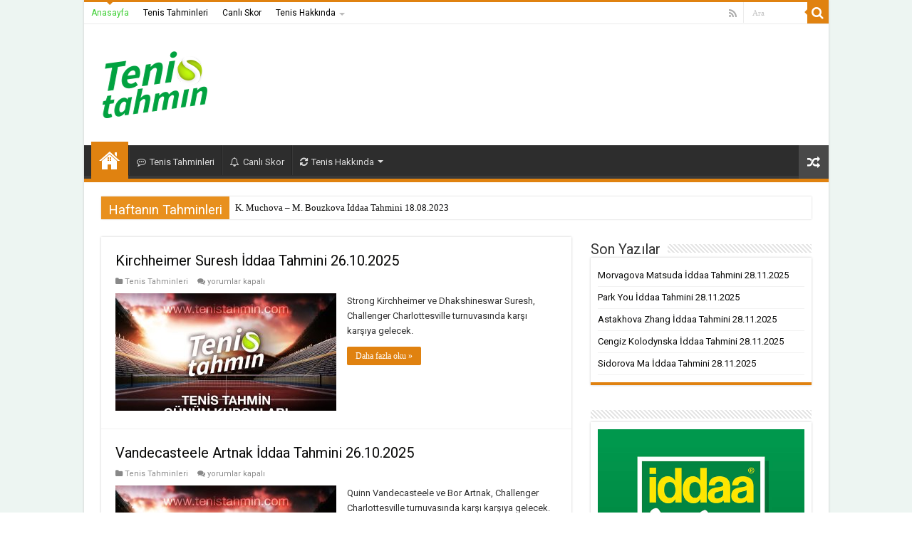

--- FILE ---
content_type: text/html; charset=UTF-8
request_url: https://www.tenistahmin.com/page/237/
body_size: 59503
content:
<!DOCTYPE html>
<html lang="tr" prefix="og: http://ogp.me/ns#">
<head>
<meta charset="UTF-8" />
<link rel="profile" href="http://gmpg.org/xfn/11" />
<link rel="pingback" href="https://www.tenistahmin.com/xmlrpc.php" />
<title>Tenis Tahmin &#8211; Sayfa 237 &#8211; Tenis maçlarına iddaa oynamadan önce tahminlerinizi Tenis Tahmin sitesinden alın</title>
<meta name='robots' content='max-image-preview:large' />
<link rel='dns-prefetch' href='//fonts.googleapis.com' />
<link rel="alternate" type="application/rss+xml" title="Tenis Tahmin &raquo; akışı" href="https://www.tenistahmin.com/feed/" />
<style id='wp-img-auto-sizes-contain-inline-css' type='text/css'>
img:is([sizes=auto i],[sizes^="auto," i]){contain-intrinsic-size:3000px 1500px}
/*# sourceURL=wp-img-auto-sizes-contain-inline-css */
</style>
<style id='wp-emoji-styles-inline-css' type='text/css'>

	img.wp-smiley, img.emoji {
		display: inline !important;
		border: none !important;
		box-shadow: none !important;
		height: 1em !important;
		width: 1em !important;
		margin: 0 0.07em !important;
		vertical-align: -0.1em !important;
		background: none !important;
		padding: 0 !important;
	}
/*# sourceURL=wp-emoji-styles-inline-css */
</style>
<style id='wp-block-library-inline-css' type='text/css'>
:root{--wp-block-synced-color:#7a00df;--wp-block-synced-color--rgb:122,0,223;--wp-bound-block-color:var(--wp-block-synced-color);--wp-editor-canvas-background:#ddd;--wp-admin-theme-color:#007cba;--wp-admin-theme-color--rgb:0,124,186;--wp-admin-theme-color-darker-10:#006ba1;--wp-admin-theme-color-darker-10--rgb:0,107,160.5;--wp-admin-theme-color-darker-20:#005a87;--wp-admin-theme-color-darker-20--rgb:0,90,135;--wp-admin-border-width-focus:2px}@media (min-resolution:192dpi){:root{--wp-admin-border-width-focus:1.5px}}.wp-element-button{cursor:pointer}:root .has-very-light-gray-background-color{background-color:#eee}:root .has-very-dark-gray-background-color{background-color:#313131}:root .has-very-light-gray-color{color:#eee}:root .has-very-dark-gray-color{color:#313131}:root .has-vivid-green-cyan-to-vivid-cyan-blue-gradient-background{background:linear-gradient(135deg,#00d084,#0693e3)}:root .has-purple-crush-gradient-background{background:linear-gradient(135deg,#34e2e4,#4721fb 50%,#ab1dfe)}:root .has-hazy-dawn-gradient-background{background:linear-gradient(135deg,#faaca8,#dad0ec)}:root .has-subdued-olive-gradient-background{background:linear-gradient(135deg,#fafae1,#67a671)}:root .has-atomic-cream-gradient-background{background:linear-gradient(135deg,#fdd79a,#004a59)}:root .has-nightshade-gradient-background{background:linear-gradient(135deg,#330968,#31cdcf)}:root .has-midnight-gradient-background{background:linear-gradient(135deg,#020381,#2874fc)}:root{--wp--preset--font-size--normal:16px;--wp--preset--font-size--huge:42px}.has-regular-font-size{font-size:1em}.has-larger-font-size{font-size:2.625em}.has-normal-font-size{font-size:var(--wp--preset--font-size--normal)}.has-huge-font-size{font-size:var(--wp--preset--font-size--huge)}.has-text-align-center{text-align:center}.has-text-align-left{text-align:left}.has-text-align-right{text-align:right}.has-fit-text{white-space:nowrap!important}#end-resizable-editor-section{display:none}.aligncenter{clear:both}.items-justified-left{justify-content:flex-start}.items-justified-center{justify-content:center}.items-justified-right{justify-content:flex-end}.items-justified-space-between{justify-content:space-between}.screen-reader-text{border:0;clip-path:inset(50%);height:1px;margin:-1px;overflow:hidden;padding:0;position:absolute;width:1px;word-wrap:normal!important}.screen-reader-text:focus{background-color:#ddd;clip-path:none;color:#444;display:block;font-size:1em;height:auto;left:5px;line-height:normal;padding:15px 23px 14px;text-decoration:none;top:5px;width:auto;z-index:100000}html :where(.has-border-color){border-style:solid}html :where([style*=border-top-color]){border-top-style:solid}html :where([style*=border-right-color]){border-right-style:solid}html :where([style*=border-bottom-color]){border-bottom-style:solid}html :where([style*=border-left-color]){border-left-style:solid}html :where([style*=border-width]){border-style:solid}html :where([style*=border-top-width]){border-top-style:solid}html :where([style*=border-right-width]){border-right-style:solid}html :where([style*=border-bottom-width]){border-bottom-style:solid}html :where([style*=border-left-width]){border-left-style:solid}html :where(img[class*=wp-image-]){height:auto;max-width:100%}:where(figure){margin:0 0 1em}html :where(.is-position-sticky){--wp-admin--admin-bar--position-offset:var(--wp-admin--admin-bar--height,0px)}@media screen and (max-width:600px){html :where(.is-position-sticky){--wp-admin--admin-bar--position-offset:0px}}

/*# sourceURL=wp-block-library-inline-css */
</style><style id='global-styles-inline-css' type='text/css'>
:root{--wp--preset--aspect-ratio--square: 1;--wp--preset--aspect-ratio--4-3: 4/3;--wp--preset--aspect-ratio--3-4: 3/4;--wp--preset--aspect-ratio--3-2: 3/2;--wp--preset--aspect-ratio--2-3: 2/3;--wp--preset--aspect-ratio--16-9: 16/9;--wp--preset--aspect-ratio--9-16: 9/16;--wp--preset--color--black: #000000;--wp--preset--color--cyan-bluish-gray: #abb8c3;--wp--preset--color--white: #ffffff;--wp--preset--color--pale-pink: #f78da7;--wp--preset--color--vivid-red: #cf2e2e;--wp--preset--color--luminous-vivid-orange: #ff6900;--wp--preset--color--luminous-vivid-amber: #fcb900;--wp--preset--color--light-green-cyan: #7bdcb5;--wp--preset--color--vivid-green-cyan: #00d084;--wp--preset--color--pale-cyan-blue: #8ed1fc;--wp--preset--color--vivid-cyan-blue: #0693e3;--wp--preset--color--vivid-purple: #9b51e0;--wp--preset--gradient--vivid-cyan-blue-to-vivid-purple: linear-gradient(135deg,rgb(6,147,227) 0%,rgb(155,81,224) 100%);--wp--preset--gradient--light-green-cyan-to-vivid-green-cyan: linear-gradient(135deg,rgb(122,220,180) 0%,rgb(0,208,130) 100%);--wp--preset--gradient--luminous-vivid-amber-to-luminous-vivid-orange: linear-gradient(135deg,rgb(252,185,0) 0%,rgb(255,105,0) 100%);--wp--preset--gradient--luminous-vivid-orange-to-vivid-red: linear-gradient(135deg,rgb(255,105,0) 0%,rgb(207,46,46) 100%);--wp--preset--gradient--very-light-gray-to-cyan-bluish-gray: linear-gradient(135deg,rgb(238,238,238) 0%,rgb(169,184,195) 100%);--wp--preset--gradient--cool-to-warm-spectrum: linear-gradient(135deg,rgb(74,234,220) 0%,rgb(151,120,209) 20%,rgb(207,42,186) 40%,rgb(238,44,130) 60%,rgb(251,105,98) 80%,rgb(254,248,76) 100%);--wp--preset--gradient--blush-light-purple: linear-gradient(135deg,rgb(255,206,236) 0%,rgb(152,150,240) 100%);--wp--preset--gradient--blush-bordeaux: linear-gradient(135deg,rgb(254,205,165) 0%,rgb(254,45,45) 50%,rgb(107,0,62) 100%);--wp--preset--gradient--luminous-dusk: linear-gradient(135deg,rgb(255,203,112) 0%,rgb(199,81,192) 50%,rgb(65,88,208) 100%);--wp--preset--gradient--pale-ocean: linear-gradient(135deg,rgb(255,245,203) 0%,rgb(182,227,212) 50%,rgb(51,167,181) 100%);--wp--preset--gradient--electric-grass: linear-gradient(135deg,rgb(202,248,128) 0%,rgb(113,206,126) 100%);--wp--preset--gradient--midnight: linear-gradient(135deg,rgb(2,3,129) 0%,rgb(40,116,252) 100%);--wp--preset--font-size--small: 13px;--wp--preset--font-size--medium: 20px;--wp--preset--font-size--large: 36px;--wp--preset--font-size--x-large: 42px;--wp--preset--spacing--20: 0.44rem;--wp--preset--spacing--30: 0.67rem;--wp--preset--spacing--40: 1rem;--wp--preset--spacing--50: 1.5rem;--wp--preset--spacing--60: 2.25rem;--wp--preset--spacing--70: 3.38rem;--wp--preset--spacing--80: 5.06rem;--wp--preset--shadow--natural: 6px 6px 9px rgba(0, 0, 0, 0.2);--wp--preset--shadow--deep: 12px 12px 50px rgba(0, 0, 0, 0.4);--wp--preset--shadow--sharp: 6px 6px 0px rgba(0, 0, 0, 0.2);--wp--preset--shadow--outlined: 6px 6px 0px -3px rgb(255, 255, 255), 6px 6px rgb(0, 0, 0);--wp--preset--shadow--crisp: 6px 6px 0px rgb(0, 0, 0);}:where(.is-layout-flex){gap: 0.5em;}:where(.is-layout-grid){gap: 0.5em;}body .is-layout-flex{display: flex;}.is-layout-flex{flex-wrap: wrap;align-items: center;}.is-layout-flex > :is(*, div){margin: 0;}body .is-layout-grid{display: grid;}.is-layout-grid > :is(*, div){margin: 0;}:where(.wp-block-columns.is-layout-flex){gap: 2em;}:where(.wp-block-columns.is-layout-grid){gap: 2em;}:where(.wp-block-post-template.is-layout-flex){gap: 1.25em;}:where(.wp-block-post-template.is-layout-grid){gap: 1.25em;}.has-black-color{color: var(--wp--preset--color--black) !important;}.has-cyan-bluish-gray-color{color: var(--wp--preset--color--cyan-bluish-gray) !important;}.has-white-color{color: var(--wp--preset--color--white) !important;}.has-pale-pink-color{color: var(--wp--preset--color--pale-pink) !important;}.has-vivid-red-color{color: var(--wp--preset--color--vivid-red) !important;}.has-luminous-vivid-orange-color{color: var(--wp--preset--color--luminous-vivid-orange) !important;}.has-luminous-vivid-amber-color{color: var(--wp--preset--color--luminous-vivid-amber) !important;}.has-light-green-cyan-color{color: var(--wp--preset--color--light-green-cyan) !important;}.has-vivid-green-cyan-color{color: var(--wp--preset--color--vivid-green-cyan) !important;}.has-pale-cyan-blue-color{color: var(--wp--preset--color--pale-cyan-blue) !important;}.has-vivid-cyan-blue-color{color: var(--wp--preset--color--vivid-cyan-blue) !important;}.has-vivid-purple-color{color: var(--wp--preset--color--vivid-purple) !important;}.has-black-background-color{background-color: var(--wp--preset--color--black) !important;}.has-cyan-bluish-gray-background-color{background-color: var(--wp--preset--color--cyan-bluish-gray) !important;}.has-white-background-color{background-color: var(--wp--preset--color--white) !important;}.has-pale-pink-background-color{background-color: var(--wp--preset--color--pale-pink) !important;}.has-vivid-red-background-color{background-color: var(--wp--preset--color--vivid-red) !important;}.has-luminous-vivid-orange-background-color{background-color: var(--wp--preset--color--luminous-vivid-orange) !important;}.has-luminous-vivid-amber-background-color{background-color: var(--wp--preset--color--luminous-vivid-amber) !important;}.has-light-green-cyan-background-color{background-color: var(--wp--preset--color--light-green-cyan) !important;}.has-vivid-green-cyan-background-color{background-color: var(--wp--preset--color--vivid-green-cyan) !important;}.has-pale-cyan-blue-background-color{background-color: var(--wp--preset--color--pale-cyan-blue) !important;}.has-vivid-cyan-blue-background-color{background-color: var(--wp--preset--color--vivid-cyan-blue) !important;}.has-vivid-purple-background-color{background-color: var(--wp--preset--color--vivid-purple) !important;}.has-black-border-color{border-color: var(--wp--preset--color--black) !important;}.has-cyan-bluish-gray-border-color{border-color: var(--wp--preset--color--cyan-bluish-gray) !important;}.has-white-border-color{border-color: var(--wp--preset--color--white) !important;}.has-pale-pink-border-color{border-color: var(--wp--preset--color--pale-pink) !important;}.has-vivid-red-border-color{border-color: var(--wp--preset--color--vivid-red) !important;}.has-luminous-vivid-orange-border-color{border-color: var(--wp--preset--color--luminous-vivid-orange) !important;}.has-luminous-vivid-amber-border-color{border-color: var(--wp--preset--color--luminous-vivid-amber) !important;}.has-light-green-cyan-border-color{border-color: var(--wp--preset--color--light-green-cyan) !important;}.has-vivid-green-cyan-border-color{border-color: var(--wp--preset--color--vivid-green-cyan) !important;}.has-pale-cyan-blue-border-color{border-color: var(--wp--preset--color--pale-cyan-blue) !important;}.has-vivid-cyan-blue-border-color{border-color: var(--wp--preset--color--vivid-cyan-blue) !important;}.has-vivid-purple-border-color{border-color: var(--wp--preset--color--vivid-purple) !important;}.has-vivid-cyan-blue-to-vivid-purple-gradient-background{background: var(--wp--preset--gradient--vivid-cyan-blue-to-vivid-purple) !important;}.has-light-green-cyan-to-vivid-green-cyan-gradient-background{background: var(--wp--preset--gradient--light-green-cyan-to-vivid-green-cyan) !important;}.has-luminous-vivid-amber-to-luminous-vivid-orange-gradient-background{background: var(--wp--preset--gradient--luminous-vivid-amber-to-luminous-vivid-orange) !important;}.has-luminous-vivid-orange-to-vivid-red-gradient-background{background: var(--wp--preset--gradient--luminous-vivid-orange-to-vivid-red) !important;}.has-very-light-gray-to-cyan-bluish-gray-gradient-background{background: var(--wp--preset--gradient--very-light-gray-to-cyan-bluish-gray) !important;}.has-cool-to-warm-spectrum-gradient-background{background: var(--wp--preset--gradient--cool-to-warm-spectrum) !important;}.has-blush-light-purple-gradient-background{background: var(--wp--preset--gradient--blush-light-purple) !important;}.has-blush-bordeaux-gradient-background{background: var(--wp--preset--gradient--blush-bordeaux) !important;}.has-luminous-dusk-gradient-background{background: var(--wp--preset--gradient--luminous-dusk) !important;}.has-pale-ocean-gradient-background{background: var(--wp--preset--gradient--pale-ocean) !important;}.has-electric-grass-gradient-background{background: var(--wp--preset--gradient--electric-grass) !important;}.has-midnight-gradient-background{background: var(--wp--preset--gradient--midnight) !important;}.has-small-font-size{font-size: var(--wp--preset--font-size--small) !important;}.has-medium-font-size{font-size: var(--wp--preset--font-size--medium) !important;}.has-large-font-size{font-size: var(--wp--preset--font-size--large) !important;}.has-x-large-font-size{font-size: var(--wp--preset--font-size--x-large) !important;}
/*# sourceURL=global-styles-inline-css */
</style>

<style id='classic-theme-styles-inline-css' type='text/css'>
/*! This file is auto-generated */
.wp-block-button__link{color:#fff;background-color:#32373c;border-radius:9999px;box-shadow:none;text-decoration:none;padding:calc(.667em + 2px) calc(1.333em + 2px);font-size:1.125em}.wp-block-file__button{background:#32373c;color:#fff;text-decoration:none}
/*# sourceURL=/wp-includes/css/classic-themes.min.css */
</style>
<link rel='stylesheet' id='multiliga-style-css' href='https://www.tenistahmin.com/wp-content/plugins/Multileague-v4/assets/style.css' type='text/css' media='all' />
<link rel='stylesheet' id='tie-style-css' href='https://www.tenistahmin.com/wp-content/themes/sahifa/style.css' type='text/css' media='all' />
<link rel='stylesheet' id='tie-ilightbox-skin-css' href='https://www.tenistahmin.com/wp-content/themes/sahifa/css/ilightbox/smooth-skin/skin.css' type='text/css' media='all' />
<link rel='stylesheet' id='Roboto-css' href='https://fonts.googleapis.com/css?family=Roboto%3A100%2C100italic%2C300%2C300italic%2Cregular%2Citalic%2C500%2C500italic%2C700%2C700italic%2C900%2C900italic' type='text/css' media='all' />
<script type="text/javascript" src="https://www.tenistahmin.com/wp-includes/js/jquery/jquery.min.js" id="jquery-core-js"></script>
<script type="text/javascript" src="https://www.tenistahmin.com/wp-includes/js/jquery/jquery-migrate.min.js" id="jquery-migrate-js"></script>
<link rel="https://api.w.org/" href="https://www.tenistahmin.com/wp-json/" /><link rel="EditURI" type="application/rsd+xml" title="RSD" href="https://www.tenistahmin.com/xmlrpc.php?rsd" />
<meta name="generator" content="WordPress 6.9" />
<link rel="shortcut icon" href="https://www.tenistahmin.com/wp-content/uploads/2019/02/tenistahmin-logo.png" title="Favicon" />
<!--[if IE]>
<script type="text/javascript">jQuery(document).ready(function (){ jQuery(".menu-item").has("ul").children("a").attr("aria-haspopup", "true");});</script>
<![endif]-->
<!--[if lt IE 9]>
<script src="https://www.tenistahmin.com/wp-content/themes/sahifa/js/html5.js"></script>
<script src="https://www.tenistahmin.com/wp-content/themes/sahifa/js/selectivizr-min.js"></script>
<![endif]-->
<!--[if IE 9]>
<link rel="stylesheet" type="text/css" media="all" href="https://www.tenistahmin.com/wp-content/themes/sahifa/css/ie9.css" />
<![endif]-->
<!--[if IE 8]>
<link rel="stylesheet" type="text/css" media="all" href="https://www.tenistahmin.com/wp-content/themes/sahifa/css/ie8.css" />
<![endif]-->
<!--[if IE 7]>
<link rel="stylesheet" type="text/css" media="all" href="https://www.tenistahmin.com/wp-content/themes/sahifa/css/ie7.css" />
<![endif]-->


<meta name="viewport" content="width=device-width, initial-scale=1.0" />
<link rel="apple-touch-icon-precomposed" sizes="144x144" href="https://www.tenistahmin.com/wp-content/uploads/2019/02/tenistahmin-logo.png" />
<link rel="apple-touch-icon-precomposed" sizes="120x120" href="https://www.tenistahmin.com/wp-content/uploads/2019/02/tenistahmin-logo.png" />
<link rel="apple-touch-icon-precomposed" sizes="72x72" href="https://www.tenistahmin.com/wp-content/uploads/2019/02/tenistahmin-logo.png" />
<link rel="apple-touch-icon-precomposed" href="https://www.tenistahmin.com/wp-content/uploads/2019/02/tenistahmin-logo.png" />



<style type="text/css" media="screen">

body{
	font-family: 'Roboto';
}

.logo h1 a, .logo h2 a{
	font-family: 'Roboto';
}

.logo span{
	font-family: 'Roboto';
}

.top-nav, .top-nav ul li a {
	font-family: 'Roboto';
}

#main-nav, #main-nav ul li a{
	font-family: 'Roboto';
}

.breaking-news span.breaking-news-title{
	font-family: 'Roboto';
}

.page-title{
	font-family: 'Roboto';
}

.post-title{
	font-family: 'Roboto';
}

h2.post-box-title, h2.post-box-title a{
	font-family: 'Roboto';
}

h3.post-box-title, h3.post-box-title a{
	font-family: 'Roboto';
}

p.post-meta, p.post-meta a{
	font-family: 'Roboto';
}

body.single .entry, body.page .entry{
	font-family: 'Roboto';
}

blockquote p{
	font-family: 'Roboto';
}

.widget-top h4, .widget-top h4 a{
	font-family: 'Roboto';
}

.footer-widget-top h4, .footer-widget-top h4 a{
	font-family: 'Roboto';
}

#featured-posts .featured-title h2 a{
	font-family: 'Roboto';
}

.ei-title h2, .slider-caption h2 a, .content .slider-caption h2 a, .slider-caption h2, .content .slider-caption h2, .content .ei-title h2{
	font-family: 'Roboto';
}

.cat-box-title h2, .cat-box-title h2 a, .block-head h3, #respond h3, #comments-title, h2.review-box-header, .woocommerce-tabs .entry-content h2, .woocommerce .related.products h2, .entry .woocommerce h2, .woocommerce-billing-fields h3, .woocommerce-shipping-fields h3, #order_review_heading, #bbpress-forums fieldset.bbp-form legend, #buddypress .item-body h4, #buddypress #item-body h4{
	font-family: 'Roboto';
}


::-moz-selection { background: #0d0c0d;}
::selection { background: #0d0c0d; }
#main-nav,
.cat-box-content,
#sidebar .widget-container,
.post-listing,
#commentform {
	border-bottom-color: #e08210;
}

.search-block .search-button,
#topcontrol,
#main-nav ul li.current-menu-item a,
#main-nav ul li.current-menu-item a:hover,
#main-nav ul li.current_page_parent a,
#main-nav ul li.current_page_parent a:hover,
#main-nav ul li.current-menu-parent a,
#main-nav ul li.current-menu-parent a:hover,
#main-nav ul li.current-page-ancestor a,
#main-nav ul li.current-page-ancestor a:hover,
.pagination span.current,
.share-post span.share-text,
.flex-control-paging li a.flex-active,
.ei-slider-thumbs li.ei-slider-element,
.review-percentage .review-item span span,
.review-final-score,
.button,
a.button,
a.more-link,
#main-content input[type="submit"],
.form-submit #submit,
#login-form .login-button,
.widget-feedburner .feedburner-subscribe,
input[type="submit"],
#buddypress button,
#buddypress a.button,
#buddypress input[type=submit],
#buddypress input[type=reset],
#buddypress ul.button-nav li a,
#buddypress div.generic-button a,
#buddypress .comment-reply-link,
#buddypress div.item-list-tabs ul li a span,
#buddypress div.item-list-tabs ul li.selected a,
#buddypress div.item-list-tabs ul li.current a,
#buddypress #members-directory-form div.item-list-tabs ul li.selected span,
#members-list-options a.selected,
#groups-list-options a.selected,
body.dark-skin #buddypress div.item-list-tabs ul li a span,
body.dark-skin #buddypress div.item-list-tabs ul li.selected a,
body.dark-skin #buddypress div.item-list-tabs ul li.current a,
body.dark-skin #members-list-options a.selected,
body.dark-skin #groups-list-options a.selected,
.search-block-large .search-button,
#featured-posts .flex-next:hover,
#featured-posts .flex-prev:hover,
a.tie-cart span.shooping-count,
.woocommerce span.onsale,
.woocommerce-page span.onsale ,
.woocommerce .widget_price_filter .ui-slider .ui-slider-handle,
.woocommerce-page .widget_price_filter .ui-slider .ui-slider-handle,
#check-also-close,
a.post-slideshow-next,
a.post-slideshow-prev,
.widget_price_filter .ui-slider .ui-slider-handle,
.quantity .minus:hover,
.quantity .plus:hover,
.mejs-container .mejs-controls .mejs-time-rail .mejs-time-current,
#reading-position-indicator  {
	background-color:#e08210;
}

::-webkit-scrollbar-thumb{
	background-color:#e08210 !important;
}

#theme-footer,
#theme-header,
.top-nav ul li.current-menu-item:before,
#main-nav .menu-sub-content ,
#main-nav ul ul,
#check-also-box {
	border-top-color: #e08210;
}

.search-block:after {
	border-right-color:#e08210;
}

body.rtl .search-block:after {
	border-left-color:#e08210;
}

#main-nav ul > li.menu-item-has-children:hover > a:after,
#main-nav ul > li.mega-menu:hover > a:after {
	border-color:transparent transparent #e08210;
}

.widget.timeline-posts li a:hover,
.widget.timeline-posts li a:hover span.tie-date {
	color: #e08210;
}

.widget.timeline-posts li a:hover span.tie-date:before {
	background: #e08210;
	border-color: #e08210;
}

#order_review,
#order_review_heading {
	border-color: #e08210;
}


.background-cover{
	background-color:#edf5f2 !important;
	background-image : url('') !important;
	filter: progid:DXImageTransform.Microsoft.AlphaImageLoader(src='',sizingMethod='scale') !important;
	-ms-filter: "progid:DXImageTransform.Microsoft.AlphaImageLoader(src='',sizingMethod='scale')" !important;
}
	
a {
	color: #0a0a09;
}
		
a:hover {
	color: #73a61c;
}
		
body.single .post .entry a, body.page .post .entry a {
	color: #057317;
}
		
.top-nav ul li a:hover, .top-nav ul li:hover > a, .top-nav ul :hover > a , .top-nav ul li.current-menu-item a {
	color: #3ecf34;
}
		
.top-nav ul li a , .top-nav ul ul a {
	color: #000000;
}
		
.top-nav, .top-nav ul ul {
	background-color:#ffffff !important; 
				}


#wrapper, #wrapper.wide-layout, #wrapper.boxed-all { background:#ffffff     ;}

.breaking-news span.breaking-news-title {background: #e8901e;}

</style>

		<script type="text/javascript">
			/* <![CDATA[ */
				var sf_position = '0';
				var sf_templates = "<a href=\"{search_url_escaped}\">B\u00fct\u00fcn Sonu\u00e7lar\u0131 G\u00f6ster<\/a>";
				var sf_input = '.search-live';
				jQuery(document).ready(function(){
					jQuery(sf_input).ajaxyLiveSearch({"expand":false,"searchUrl":"https:\/\/www.tenistahmin.com\/?s=%s","text":"Search","delay":500,"iwidth":180,"width":315,"ajaxUrl":"https:\/\/www.tenistahmin.com\/wp-admin\/admin-ajax.php","rtl":0});
					jQuery(".live-search_ajaxy-selective-input").keyup(function() {
						var width = jQuery(this).val().length * 8;
						if(width < 50) {
							width = 50;
						}
						jQuery(this).width(width);
					});
					jQuery(".live-search_ajaxy-selective-search").click(function() {
						jQuery(this).find(".live-search_ajaxy-selective-input").focus();
					});
					jQuery(".live-search_ajaxy-selective-close").click(function() {
						jQuery(this).parent().remove();
					});
				});
			/* ]]> */
		</script>
		<link rel="icon" href="https://www.tenistahmin.com/wp-content/uploads/2019/02/tennis-logo--150x150.png" sizes="32x32" />
<link rel="icon" href="https://www.tenistahmin.com/wp-content/uploads/2019/02/tennis-logo--300x299.png" sizes="192x192" />
<link rel="apple-touch-icon" href="https://www.tenistahmin.com/wp-content/uploads/2019/02/tennis-logo--300x299.png" />
<meta name="msapplication-TileImage" content="https://www.tenistahmin.com/wp-content/uploads/2019/02/tennis-logo--300x299.png" />
</head>
<body id="top" class="home blog paged paged-237 wp-theme-sahifa lazy-enabled">

<div class="wrapper-outer">

	<div class="background-cover"></div>

	<aside id="slide-out">

			<div class="search-mobile">
			<form method="get" id="searchform-mobile" action="https://www.tenistahmin.com/">
				<button class="search-button" type="submit" value="Ara"><i class="fa fa-search"></i></button>
				<input type="text" id="s-mobile" name="s" title="Ara" value="Ara" onfocus="if (this.value == 'Ara') {this.value = '';}" onblur="if (this.value == '') {this.value = 'Ara';}"  />
			</form>
		</div><!-- .search-mobile /-->
	
			<div class="social-icons">
		<a class="ttip-none" title="Rss" href="https://www.tenistahmin.com/feed/" target="_blank"><i class="fa fa-rss"></i></a>
			</div>

	
		<div id="mobile-menu" ></div>
	</aside><!-- #slide-out /-->

		<div id="wrapper" class="boxed-all">
		<div class="inner-wrapper">

		<header id="theme-header" class="theme-header">
						<div id="top-nav" class="top-nav">
				<div class="container">

			
				<div class="top-menu"><ul id="menu-menu" class="menu"><li id="menu-item-43" class="menu-item menu-item-type-custom menu-item-object-custom current-menu-item menu-item-home menu-item-43"><a href="https://www.tenistahmin.com/">Anasayfa</a></li>
<li id="menu-item-338" class="menu-item menu-item-type-taxonomy menu-item-object-category menu-item-338"><a href="https://www.tenistahmin.com/category/tenis-tahminleri/">Tenis Tahminleri</a></li>
<li id="menu-item-327" class="menu-item menu-item-type-post_type menu-item-object-page menu-item-327"><a href="https://www.tenistahmin.com/canli-skor/">Canlı Skor</a></li>
<li id="menu-item-104" class="menu-item menu-item-type-post_type menu-item-object-post menu-item-has-children menu-item-104"><a href="https://www.tenistahmin.com/grand-slam-nedir-grand-slam-hakkinda-hersey/">Tenis Hakkında</a>
<ul class="sub-menu">
	<li id="menu-item-44" class="menu-item menu-item-type-custom menu-item-object-custom menu-item-44"><a href="https://www.tenistahmin.com/tenis-nedir-nasil-oynanir-ve-tarihcesi-nedir/">Tenis Nedir?</a></li>
	<li id="menu-item-45" class="menu-item menu-item-type-custom menu-item-object-custom menu-item-45"><a href="https://www.tenistahmin.com/tenis-kurallari-nelerdir/">Tenis Kuralları</a></li>
	<li id="menu-item-46" class="menu-item menu-item-type-custom menu-item-object-custom menu-item-46"><a href="https://www.tenistahmin.com/tenis-terimleri-ve-tenis-federayonlari/">Tenis Terimleri</a></li>
	<li id="menu-item-47" class="menu-item menu-item-type-custom menu-item-object-custom menu-item-47"><a href="https://www.tenistahmin.com/tenis-tahminleri-tenis-bahisleri-nasil-yapilir/">Tenis Tahmini Nasıl Yapılır</a></li>
	<li id="menu-item-103" class="menu-item menu-item-type-post_type menu-item-object-post menu-item-103"><a href="https://www.tenistahmin.com/avustralya-acik-tenis-turnuvasi-australian-open/">Avustralya Açık</a></li>
	<li id="menu-item-102" class="menu-item menu-item-type-post_type menu-item-object-post menu-item-102"><a href="https://www.tenistahmin.com/fransa-acik-tenis-turnuvasi-roland-garros/">Roland Garros</a></li>
	<li id="menu-item-101" class="menu-item menu-item-type-post_type menu-item-object-post menu-item-101"><a href="https://www.tenistahmin.com/wimbledon-tenis-turnuvasi/">Wimbledon</a></li>
	<li id="menu-item-100" class="menu-item menu-item-type-post_type menu-item-object-post menu-item-100"><a href="https://www.tenistahmin.com/amerika-acik-tenis-turnuvasi-u-s-open/">Amerika Açık</a></li>
</ul>
</li>
</ul></div>
						<div class="search-block">
						<form method="get" id="searchform-header" action="https://www.tenistahmin.com/">
							<button class="search-button" type="submit" value="Ara"><i class="fa fa-search"></i></button>
							<input class="search-live" type="text" id="s-header" name="s" title="Ara" value="Ara" onfocus="if (this.value == 'Ara') {this.value = '';}" onblur="if (this.value == '') {this.value = 'Ara';}"  />
						</form>
					</div><!-- .search-block /-->
			<div class="social-icons">
		<a class="ttip-none" title="Rss" href="https://www.tenistahmin.com/feed/" target="_blank"><i class="fa fa-rss"></i></a>
			</div>

	
	
				</div><!-- .container /-->
			</div><!-- .top-menu /-->
			
		<div class="header-content">

					<a id="slide-out-open" class="slide-out-open" href="#"><span></span></a>
		
			<div class="logo" style=" margin-top:15px; margin-bottom:15px;">
			<h1>								<a title="Tenis Tahmin" href="https://www.tenistahmin.com/">
					<img src="https://www.tenistahmin.com/wp-content/uploads/2023/02/tennis-1.png" alt="Tenis Tahmin"  /><strong>Tenis Tahmin Tenis maçlarına iddaa oynamadan önce tahminlerinizi Tenis Tahmin sitesinden alın</strong>
				</a>
			</h1>			</div><!-- .logo /-->
						<div class="clear"></div>

		</div>
													<nav id="main-nav" class="fixed-enabled">
				<div class="container">

				
					<div class="main-menu"><ul id="menu-menu-1" class="menu"><li class="menu-item menu-item-type-custom menu-item-object-custom current-menu-item menu-item-home menu-item-43"><a href="https://www.tenistahmin.com/"><i class="fa fa-home"></i>Anasayfa</a></li>
<li class="menu-item menu-item-type-taxonomy menu-item-object-category menu-item-338"><a href="https://www.tenistahmin.com/category/tenis-tahminleri/"><i class="fa fa-commenting-o"></i>Tenis Tahminleri</a></li>
<li class="menu-item menu-item-type-post_type menu-item-object-page menu-item-327"><a href="https://www.tenistahmin.com/canli-skor/"><i class="fa fa-bell-o"></i>Canlı Skor</a></li>
<li class="menu-item menu-item-type-post_type menu-item-object-post menu-item-has-children menu-item-104"><a href="https://www.tenistahmin.com/grand-slam-nedir-grand-slam-hakkinda-hersey/"><i class="fa fa-refresh"></i>Tenis Hakkında</a>
<ul class="sub-menu menu-sub-content">
	<li class="menu-item menu-item-type-custom menu-item-object-custom menu-item-44"><a href="https://www.tenistahmin.com/tenis-nedir-nasil-oynanir-ve-tarihcesi-nedir/">Tenis Nedir?</a></li>
	<li class="menu-item menu-item-type-custom menu-item-object-custom menu-item-45"><a href="https://www.tenistahmin.com/tenis-kurallari-nelerdir/">Tenis Kuralları</a></li>
	<li class="menu-item menu-item-type-custom menu-item-object-custom menu-item-46"><a href="https://www.tenistahmin.com/tenis-terimleri-ve-tenis-federayonlari/">Tenis Terimleri</a></li>
	<li class="menu-item menu-item-type-custom menu-item-object-custom menu-item-47"><a href="https://www.tenistahmin.com/tenis-tahminleri-tenis-bahisleri-nasil-yapilir/"><i class="fa fa-commenting-o"></i>Tenis Tahmini Nasıl Yapılır</a></li>
	<li class="menu-item menu-item-type-post_type menu-item-object-post menu-item-103"><a href="https://www.tenistahmin.com/avustralya-acik-tenis-turnuvasi-australian-open/">Avustralya Açık</a></li>
	<li class="menu-item menu-item-type-post_type menu-item-object-post menu-item-102"><a href="https://www.tenistahmin.com/fransa-acik-tenis-turnuvasi-roland-garros/">Roland Garros</a></li>
	<li class="menu-item menu-item-type-post_type menu-item-object-post menu-item-101"><a href="https://www.tenistahmin.com/wimbledon-tenis-turnuvasi/">Wimbledon</a></li>
	<li class="menu-item menu-item-type-post_type menu-item-object-post menu-item-100"><a href="https://www.tenistahmin.com/amerika-acik-tenis-turnuvasi-u-s-open/">Amerika Açık</a></li>
</ul>
</li>
</ul></div>										<a href="https://www.tenistahmin.com/?tierand=1" class="random-article ttip" title="Rastgele Makale"><i class="fa fa-random"></i></a>
					
					
				</div>
			</nav><!-- .main-nav /-->
					</header><!-- #header /-->

		
	<div class="clear"></div>
	<div id="breaking-news" class="breaking-news">
		<span class="breaking-news-title"><i class="fa fa-bolt"></i> <span>Haftanın Tahminleri</span></span>
		
					<ul>
					<li><a href="https://www.tenistahmin.com/k-muchova-m-bouzkova-iddaa-tahmini-18-08-2023/" title="K. Muchova – M. Bouzkova İddaa Tahmini 18.08.2023">K. Muchova – M. Bouzkova İddaa Tahmini 18.08.2023</a></li>
					<li><a href="https://www.tenistahmin.com/m-mcdonald-a-mannarino-iddaa-tahmini-17-08-2023/" title="M. McDonald – A. Mannarino İddaa Tahmini 17.08.2023">M. McDonald – A. Mannarino İddaa Tahmini 17.08.2023</a></li>
					<li><a href="https://www.tenistahmin.com/l-sonego-t-fritz-iddaa-tahmini-16-08-2023/" title="L. Sonego – T. Fritz İddaa Tahmini 16.08.2023">L. Sonego – T. Fritz İddaa Tahmini 16.08.2023</a></li>
					<li><a href="https://www.tenistahmin.com/j-sinner-d-lajovic-iddaa-tahmini-16-08-2023/" title="J. Sinner – D. Lajovic İddaa Tahmini 16.08.2023">J. Sinner – D. Lajovic İddaa Tahmini 16.08.2023</a></li>
					<li><a href="https://www.tenistahmin.com/n-djokovic-d-fokina-iddaa-tahmini-16-08-2023/" title="N. Djokovic – D. Fokina İddaa Tahmini 16.08.2023">N. Djokovic – D. Fokina İddaa Tahmini 16.08.2023</a></li>
					</ul>
					
		
		<script type="text/javascript">
			jQuery(document).ready(function(){
								jQuery('#breaking-news ul').innerFade({animationType: 'slide', speed: 750 , timeout: 3500});
							});
					</script>
	</div> <!-- .breaking-news -->

	
	<div id="main-content" class="container">

<div class="content">

	<div class="post-listing archive-box">


	<article class="item-list">
	
		<h2 class="post-box-title">
			<a href="https://www.tenistahmin.com/kirchheimer-suresh-iddaa-tahmini-26-10-2025/">Kirchheimer Suresh İddaa Tahmini 26.10.2025</a>
		</h2>
		
		<p class="post-meta">
	
		
		
	<span class="post-cats"><i class="fa fa-folder"></i><a href="https://www.tenistahmin.com/category/tenis-tahminleri/" rel="category tag">Tenis Tahminleri</a></span>
	
	<span class="post-comments"><i class="fa fa-comments"></i><span><span class="screen-reader-text">Kirchheimer Suresh İddaa Tahmini 26.10.2025 için</span> yorumlar kapalı</span></span>
</p>
					

		
			
		
		<div class="post-thumbnail">
			<a href="https://www.tenistahmin.com/kirchheimer-suresh-iddaa-tahmini-26-10-2025/">
				<img width="310" height="165" src="https://www.tenistahmin.com/wp-content/uploads/2023/03/gunun-iddaa-kuponu-tenistahmin-310x165.jpg" class="attachment-tie-medium size-tie-medium wp-post-image" alt="tenis günün iddaa tahminleri tenistahmin.com" decoding="async" fetchpriority="high" />				<span class="fa overlay-icon"></span>
			</a>
		</div><!-- post-thumbnail /-->
		
					
		<div class="entry">
			<p>Strong Kirchheimer ve Dhakshineswar Suresh, Challenger Charlottesville turnuvasında karşı karşıya gelecek.</p>
			<a class="more-link" href="https://www.tenistahmin.com/kirchheimer-suresh-iddaa-tahmini-26-10-2025/">Daha fazla oku &raquo;</a>
		</div>

				
		<div class="clear"></div>
	</article><!-- .item-list -->
	

	<article class="item-list">
	
		<h2 class="post-box-title">
			<a href="https://www.tenistahmin.com/vandecasteele-artnak-iddaa-tahmini-26-10-2025/">Vandecasteele Artnak İddaa Tahmini 26.10.2025</a>
		</h2>
		
		<p class="post-meta">
	
		
		
	<span class="post-cats"><i class="fa fa-folder"></i><a href="https://www.tenistahmin.com/category/tenis-tahminleri/" rel="category tag">Tenis Tahminleri</a></span>
	
	<span class="post-comments"><i class="fa fa-comments"></i><span><span class="screen-reader-text">Vandecasteele Artnak İddaa Tahmini 26.10.2025 için</span> yorumlar kapalı</span></span>
</p>
					

		
			
		
		<div class="post-thumbnail">
			<a href="https://www.tenistahmin.com/vandecasteele-artnak-iddaa-tahmini-26-10-2025/">
				<img width="310" height="165" src="https://www.tenistahmin.com/wp-content/uploads/2023/03/gunun-iddaa-kuponu-tenistahmin-310x165.jpg" class="attachment-tie-medium size-tie-medium wp-post-image" alt="tenis günün iddaa tahminleri tenistahmin.com" decoding="async" />				<span class="fa overlay-icon"></span>
			</a>
		</div><!-- post-thumbnail /-->
		
					
		<div class="entry">
			<p>Quinn Vandecasteele ve Bor Artnak, Challenger Charlottesville turnuvasında karşı karşıya gelecek.</p>
			<a class="more-link" href="https://www.tenistahmin.com/vandecasteele-artnak-iddaa-tahmini-26-10-2025/">Daha fazla oku &raquo;</a>
		</div>

				
		<div class="clear"></div>
	</article><!-- .item-list -->
	

	<article class="item-list">
	
		<h2 class="post-box-title">
			<a href="https://www.tenistahmin.com/wiskandt-kumar-iddaa-tahmini-26-10-2025/">Wiskandt Kumar İddaa Tahmini 26.10.2025</a>
		</h2>
		
		<p class="post-meta">
	
		
		
	<span class="post-cats"><i class="fa fa-folder"></i><a href="https://www.tenistahmin.com/category/tenis-tahminleri/" rel="category tag">Tenis Tahminleri</a></span>
	
	<span class="post-comments"><i class="fa fa-comments"></i><span><span class="screen-reader-text">Wiskandt Kumar İddaa Tahmini 26.10.2025 için</span> yorumlar kapalı</span></span>
</p>
					

		
			
		
		<div class="post-thumbnail">
			<a href="https://www.tenistahmin.com/wiskandt-kumar-iddaa-tahmini-26-10-2025/">
				<img width="310" height="165" src="https://www.tenistahmin.com/wp-content/uploads/2023/03/gunun-iddaa-kuponu-tenistahmin-310x165.jpg" class="attachment-tie-medium size-tie-medium wp-post-image" alt="tenis günün iddaa tahminleri tenistahmin.com" decoding="async" />				<span class="fa overlay-icon"></span>
			</a>
		</div><!-- post-thumbnail /-->
		
					
		<div class="entry">
			<p>Max Wiskandt ve Pranav Kumar, Challenger Charlottesville turnuvasında karşı karşıya gelecek.</p>
			<a class="more-link" href="https://www.tenistahmin.com/wiskandt-kumar-iddaa-tahmini-26-10-2025/">Daha fazla oku &raquo;</a>
		</div>

				
		<div class="clear"></div>
	</article><!-- .item-list -->
	

	<article class="item-list">
	
		<h2 class="post-box-title">
			<a href="https://www.tenistahmin.com/kim-arutiunian-iddaa-tahmini-26-10-2025/">Kim Arutiunian İddaa Tahmini 26.10.2025</a>
		</h2>
		
		<p class="post-meta">
	
		
		
	<span class="post-cats"><i class="fa fa-folder"></i><a href="https://www.tenistahmin.com/category/tenis-tahminleri/" rel="category tag">Tenis Tahminleri</a></span>
	
	<span class="post-comments"><i class="fa fa-comments"></i><span><span class="screen-reader-text">Kim Arutiunian İddaa Tahmini 26.10.2025 için</span> yorumlar kapalı</span></span>
</p>
					

		
			
		
		<div class="post-thumbnail">
			<a href="https://www.tenistahmin.com/kim-arutiunian-iddaa-tahmini-26-10-2025/">
				<img width="310" height="165" src="https://www.tenistahmin.com/wp-content/uploads/2023/03/gunun-iddaa-kuponu-tenistahmin-310x165.jpg" class="attachment-tie-medium size-tie-medium wp-post-image" alt="tenis günün iddaa tahminleri tenistahmin.com" decoding="async" loading="lazy" />				<span class="fa overlay-icon"></span>
			</a>
		</div><!-- post-thumbnail /-->
		
					
		<div class="entry">
			<p>Jangjun Kim ve Erik Arutiunian, Challenger Charlottesville turnuvasında karşı karşıya gelecek.</p>
			<a class="more-link" href="https://www.tenistahmin.com/kim-arutiunian-iddaa-tahmini-26-10-2025/">Daha fazla oku &raquo;</a>
		</div>

				
		<div class="clear"></div>
	</article><!-- .item-list -->
	

	<article class="item-list">
	
		<h2 class="post-box-title">
			<a href="https://www.tenistahmin.com/winter-kasnikowski-iddaa-tahmini-26-10-2025/">Winter Kasnikowski İddaa Tahmini 26.10.2025</a>
		</h2>
		
		<p class="post-meta">
	
		
		
	<span class="post-cats"><i class="fa fa-folder"></i><a href="https://www.tenistahmin.com/category/tenis-tahminleri/" rel="category tag">Tenis Tahminleri</a></span>
	
	<span class="post-comments"><i class="fa fa-comments"></i><span><span class="screen-reader-text">Winter Kasnikowski İddaa Tahmini 26.10.2025 için</span> yorumlar kapalı</span></span>
</p>
					

		
			
		
		<div class="post-thumbnail">
			<a href="https://www.tenistahmin.com/winter-kasnikowski-iddaa-tahmini-26-10-2025/">
				<img width="310" height="165" src="https://www.tenistahmin.com/wp-content/uploads/2023/03/gunun-iddaa-kuponu-tenistahmin-310x165.jpg" class="attachment-tie-medium size-tie-medium wp-post-image" alt="tenis günün iddaa tahminleri tenistahmin.com" decoding="async" loading="lazy" />				<span class="fa overlay-icon"></span>
			</a>
		</div><!-- post-thumbnail /-->
		
					
		<div class="entry">
			<p>Edward Winter ve Maks Kasnikowski, Challenger Charlottesville turnuvasında karşı karşıya gelecek.</p>
			<a class="more-link" href="https://www.tenistahmin.com/winter-kasnikowski-iddaa-tahmini-26-10-2025/">Daha fazla oku &raquo;</a>
		</div>

				
		<div class="clear"></div>
	</article><!-- .item-list -->
	

	<article class="item-list">
	
		<h2 class="post-box-title">
			<a href="https://www.tenistahmin.com/banerjee-rice-iddaa-tahmini-26-10-2025/">Banerjee Rice İddaa Tahmini 26.10.2025</a>
		</h2>
		
		<p class="post-meta">
	
		
		
	<span class="post-cats"><i class="fa fa-folder"></i><a href="https://www.tenistahmin.com/category/tenis-tahminleri/" rel="category tag">Tenis Tahminleri</a></span>
	
	<span class="post-comments"><i class="fa fa-comments"></i><span><span class="screen-reader-text">Banerjee Rice İddaa Tahmini 26.10.2025 için</span> yorumlar kapalı</span></span>
</p>
					

		
			
		
		<div class="post-thumbnail">
			<a href="https://www.tenistahmin.com/banerjee-rice-iddaa-tahmini-26-10-2025/">
				<img width="310" height="165" src="https://www.tenistahmin.com/wp-content/uploads/2023/03/gunun-iddaa-kuponu-tenistahmin-310x165.jpg" class="attachment-tie-medium size-tie-medium wp-post-image" alt="tenis günün iddaa tahminleri tenistahmin.com" decoding="async" loading="lazy" />				<span class="fa overlay-icon"></span>
			</a>
		</div><!-- post-thumbnail /-->
		
					
		<div class="entry">
			<p>Samir Banerjee ve Keegan Rice, Challenger Charlottesville turnuvasında karşı karşıya gelecek.</p>
			<a class="more-link" href="https://www.tenistahmin.com/banerjee-rice-iddaa-tahmini-26-10-2025/">Daha fazla oku &raquo;</a>
		</div>

				
		<div class="clear"></div>
	</article><!-- .item-list -->
	

	<article class="item-list">
	
		<h2 class="post-box-title">
			<a href="https://www.tenistahmin.com/delgado-cannon-iddaa-tahmini-26-10-2025/">Delgado Cannon İddaa Tahmini 26.10.2025</a>
		</h2>
		
		<p class="post-meta">
	
		
		
	<span class="post-cats"><i class="fa fa-folder"></i><a href="https://www.tenistahmin.com/category/tenis-tahminleri/" rel="category tag">Tenis Tahminleri</a></span>
	
	<span class="post-comments"><i class="fa fa-comments"></i><span><span class="screen-reader-text">Delgado Cannon İddaa Tahmini 26.10.2025 için</span> yorumlar kapalı</span></span>
</p>
					

		
			
		
		<div class="post-thumbnail">
			<a href="https://www.tenistahmin.com/delgado-cannon-iddaa-tahmini-26-10-2025/">
				<img width="310" height="165" src="https://www.tenistahmin.com/wp-content/uploads/2023/03/gunun-iddaa-kuponu-tenistahmin-310x165.jpg" class="attachment-tie-medium size-tie-medium wp-post-image" alt="tenis günün iddaa tahminleri tenistahmin.com" decoding="async" loading="lazy" />				<span class="fa overlay-icon"></span>
			</a>
		</div><!-- post-thumbnail /-->
		
					
		<div class="entry">
			<p>Andrew Delgado ve Kingsley Cannon, Challenger Charlottesville turnuvasında karşı karşıya gelecek.</p>
			<a class="more-link" href="https://www.tenistahmin.com/delgado-cannon-iddaa-tahmini-26-10-2025/">Daha fazla oku &raquo;</a>
		</div>

				
		<div class="clear"></div>
	</article><!-- .item-list -->
	

	<article class="item-list">
	
		<h2 class="post-box-title">
			<a href="https://www.tenistahmin.com/knani-marcos-iddaa-tahmini-26-10-2025/">Knani Marcos İddaa Tahmini 26.10.2025</a>
		</h2>
		
		<p class="post-meta">
	
		
		
	<span class="post-cats"><i class="fa fa-folder"></i><a href="https://www.tenistahmin.com/category/tenis-tahminleri/" rel="category tag">Tenis Tahminleri</a></span>
	
	<span class="post-comments"><i class="fa fa-comments"></i><span><span class="screen-reader-text">Knani Marcos İddaa Tahmini 26.10.2025 için</span> yorumlar kapalı</span></span>
</p>
					

		
			
		
		<div class="post-thumbnail">
			<a href="https://www.tenistahmin.com/knani-marcos-iddaa-tahmini-26-10-2025/">
				<img width="310" height="165" src="https://www.tenistahmin.com/wp-content/uploads/2023/03/gunun-iddaa-kuponu-tenistahmin-310x165.jpg" class="attachment-tie-medium size-tie-medium wp-post-image" alt="tenis günün iddaa tahminleri tenistahmin.com" decoding="async" loading="lazy" />				<span class="fa overlay-icon"></span>
			</a>
		</div><!-- post-thumbnail /-->
		
					
		<div class="entry">
			<p>Omar Knani ve Pedro Vives Marcos, Challenger Monastir turnuvasında karşı karşıya gelecek.</p>
			<a class="more-link" href="https://www.tenistahmin.com/knani-marcos-iddaa-tahmini-26-10-2025/">Daha fazla oku &raquo;</a>
		</div>

				
		<div class="clear"></div>
	</article><!-- .item-list -->
	

	<article class="item-list">
	
		<h2 class="post-box-title">
			<a href="https://www.tenistahmin.com/erel-reguig-iddaa-tahmini-26-10-2025/">Erel Reguig İddaa Tahmini 26.10.2025</a>
		</h2>
		
		<p class="post-meta">
	
		
		
	<span class="post-cats"><i class="fa fa-folder"></i><a href="https://www.tenistahmin.com/category/tenis-tahminleri/" rel="category tag">Tenis Tahminleri</a></span>
	
	<span class="post-comments"><i class="fa fa-comments"></i><span><span class="screen-reader-text">Erel Reguig İddaa Tahmini 26.10.2025 için</span> yorumlar kapalı</span></span>
</p>
					

		
			
		
		<div class="post-thumbnail">
			<a href="https://www.tenistahmin.com/erel-reguig-iddaa-tahmini-26-10-2025/">
				<img width="310" height="165" src="https://www.tenistahmin.com/wp-content/uploads/2023/03/gunun-iddaa-kuponu-tenistahmin-310x165.jpg" class="attachment-tie-medium size-tie-medium wp-post-image" alt="tenis günün iddaa tahminleri tenistahmin.com" decoding="async" loading="lazy" />				<span class="fa overlay-icon"></span>
			</a>
		</div><!-- post-thumbnail /-->
		
					
		<div class="entry">
			<p>Yankı Erel ve Samir Hamza Reguig, Challenger Monastir turnuvasında karşı karşıya gelecek.</p>
			<a class="more-link" href="https://www.tenistahmin.com/erel-reguig-iddaa-tahmini-26-10-2025/">Daha fazla oku &raquo;</a>
		</div>

				
		<div class="clear"></div>
	</article><!-- .item-list -->
	

	<article class="item-list">
	
		<h2 class="post-box-title">
			<a href="https://www.tenistahmin.com/omarkhanov-ribecai-iddaa-tahmini-26-10-2025/">Omarkhanov Ribecai İddaa Tahmini 26.10.2025</a>
		</h2>
		
		<p class="post-meta">
	
		
		
	<span class="post-cats"><i class="fa fa-folder"></i><a href="https://www.tenistahmin.com/category/tenis-tahminleri/" rel="category tag">Tenis Tahminleri</a></span>
	
	<span class="post-comments"><i class="fa fa-comments"></i><span><span class="screen-reader-text">Omarkhanov Ribecai İddaa Tahmini 26.10.2025 için</span> yorumlar kapalı</span></span>
</p>
					

		
			
		
		<div class="post-thumbnail">
			<a href="https://www.tenistahmin.com/omarkhanov-ribecai-iddaa-tahmini-26-10-2025/">
				<img width="310" height="165" src="https://www.tenistahmin.com/wp-content/uploads/2023/03/gunun-iddaa-kuponu-tenistahmin-310x165.jpg" class="attachment-tie-medium size-tie-medium wp-post-image" alt="tenis günün iddaa tahminleri tenistahmin.com" decoding="async" loading="lazy" />				<span class="fa overlay-icon"></span>
			</a>
		</div><!-- post-thumbnail /-->
		
					
		<div class="entry">
			<p>Amir Omarkhanov ve Michele Ribecai, Challenger Monastir turnuvasında karşı karşıya gelecek.</p>
			<a class="more-link" href="https://www.tenistahmin.com/omarkhanov-ribecai-iddaa-tahmini-26-10-2025/">Daha fazla oku &raquo;</a>
		</div>

				
		<div class="clear"></div>
	</article><!-- .item-list -->
	
</div>
	<div class="pagination">
		<span class="pages">Page 237 of 2.577</span><a href="https://www.tenistahmin.com/" class="first" title="&laquo; İlk">&laquo; İlk</a><span class="extend">...</span><a href="https://www.tenistahmin.com/page/210/" class="page" title="210">210</a><a href="https://www.tenistahmin.com/page/220/" class="page" title="220">220</a><a href="https://www.tenistahmin.com/page/230/" class="page" title="230">230</a><a href="https://www.tenistahmin.com/page/236/" >&laquo;</a><a href="https://www.tenistahmin.com/page/235/" class="page" title="235">235</a><a href="https://www.tenistahmin.com/page/236/" class="page" title="236">236</a><span class="current">237</span><a href="https://www.tenistahmin.com/page/238/" class="page" title="238">238</a><a href="https://www.tenistahmin.com/page/239/" class="page" title="239">239</a>					<span id="tie-next-page">
					<a href="https://www.tenistahmin.com/page/238/" >&raquo;</a>					</span>
					<a href="https://www.tenistahmin.com/page/240/" class="page" title="240">240</a><a href="https://www.tenistahmin.com/page/250/" class="page" title="250">250</a><a href="https://www.tenistahmin.com/page/260/" class="page" title="260">260</a><span class="extend">...</span><a href="https://www.tenistahmin.com/page/2577/" class="last" title="Son &raquo;">Son &raquo;</a>	</div>
		
</div><!-- .content /-->

<aside id="sidebar">
	<div class="theiaStickySidebar">

		<div id="recent-posts-2" class="widget widget_recent_entries">
		<div class="widget-top"><h4>Son Yazılar</h4><div class="stripe-line"></div></div>
						<div class="widget-container">
		<ul>
											<li>
					<a href="https://www.tenistahmin.com/morvagova-matsuda-iddaa-tahmini-28-11-2025/">Morvagova Matsuda İddaa Tahmini 28.11.2025</a>
									</li>
											<li>
					<a href="https://www.tenistahmin.com/park-you-iddaa-tahmini-28-11-2025/">Park You İddaa Tahmini 28.11.2025</a>
									</li>
											<li>
					<a href="https://www.tenistahmin.com/astakhova-zhang-iddaa-tahmini-28-11-2025/">Astakhova Zhang İddaa Tahmini 28.11.2025</a>
									</li>
											<li>
					<a href="https://www.tenistahmin.com/cengiz-kolodynska-iddaa-tahmini-28-11-2025/">Cengiz Kolodynska İddaa Tahmini 28.11.2025</a>
									</li>
											<li>
					<a href="https://www.tenistahmin.com/sidorova-ma-iddaa-tahmini-28-11-2025/">Sidorova Ma İddaa Tahmini 28.11.2025</a>
									</li>
					</ul>

		</div></div><!-- .widget /--><div id="media_image-2" class="widget widget_media_image"><div class="widget-top"><h4> </h4><div class="stripe-line"></div></div>
						<div class="widget-container"><a href="https://www.tenistahmin.com/tenistahmin-com/"><img width="512" height="512" src="https://www.tenistahmin.com/wp-content/uploads/2019/02/tenistahmin-com.jpg" class="image wp-image-48  attachment-full size-full" alt="" style="max-width: 100%; height: auto;" decoding="async" loading="lazy" srcset="https://www.tenistahmin.com/wp-content/uploads/2019/02/tenistahmin-com.jpg 512w, https://www.tenistahmin.com/wp-content/uploads/2019/02/tenistahmin-com-150x150.jpg 150w, https://www.tenistahmin.com/wp-content/uploads/2019/02/tenistahmin-com-300x300.jpg 300w" sizes="auto, (max-width: 512px) 100vw, 512px" /></a></div></div><!-- .widget /--><div id="text-2" class="widget widget_text"><div class="widget-top"><h4>Tenis Skor Siteleri</h4><div class="stripe-line"></div></div>
						<div class="widget-container">			<div class="textwidget"><ul>
<li><strong><a href="https://www.tennisbetsite.com/" target="_blank" rel="noreferrer noopener" aria-label="Tennisbetsite (yeni sekmede açılır)">Tennisbetsite</a></strong></li>
<li><strong><a href="https://www.sofascore.com/tr/tenis" target="_blank" rel="noreferrer noopener" aria-label="SofaScore (yeni sekmede açılır)">SofaScore</a></strong></li>
<li><strong><a href="https://www.itftennis.com/home.aspx" target="_blank" rel="noreferrer noopener" aria-label="İTFTennis (yeni sekmede açılır)">İTFTennis</a></strong></li>
<li><a href="https://www.atptour.com/en/scores/current" target="_blank" rel="noopener"><strong>ATP</strong></a></li>
<li><a href="https://www.wtatennis.com/rankings" target="_blank" rel="noopener"><strong>WTA Tennis</strong></a></li>
</ul>
<p><!-- /wp:list --></p>
<p><a title="Livescore.in" href="http://www.livescore.in/" target="_blank" >Livescore.in</a></p>
</div>
		</div></div><!-- .widget /-->	</div><!-- .theiaStickySidebar /-->
</aside><!-- #sidebar /-->	<div class="clear"></div>
</div><!-- .container /-->

<footer id="theme-footer">
	<div id="footer-widget-area" class="footer-1c">

			<div id="footer-first" class="footer-widgets-box">
			<div id="text-3" class="footer-widget widget_text"><div class="footer-widget-top"><h4> </h4></div>
						<div class="footer-widget-container">			<div class="textwidget"><p style="text-align: center;">Paylaştığımız içerikler izinsiz kopyalanamaz ve çoğaltılamaz. Tenis Tahminlerini <strong><a href="https://www.tenistahmin.com" target="_blank" rel="noreferrer noopener" aria-label="www.tenistahmin.com (yeni sekmede açılır)">www.tenistahmin.com</a></strong> sayfasından alın. Tenis Nedir, Tenis Kuralları Nelerdir, Tenis Tarihçesi ve tenis sporu hakkında tüm detaylar, eğitici bilgiler <strong><a href="https://www.tenistahmin.com" target="_blank" rel="noreferrer noopener" aria-label="tenistahmin (yeni sekmede açılır)">tenistahmin</a></strong> sayfasında.</p>
</div>
		</div></div><!-- .widget /-->		</div>
	
	

	
		
	</div><!-- #footer-widget-area -->
	<div class="clear"></div>
</footer><!-- .Footer /-->
				
<div class="clear"></div>
<div class="footer-bottom">
	<div class="container">
		<div class="alignright">
			<a style="text-align:right"><a href="https://www.tenistahmin.com/hakkimizda-kunye/">Hakkımızda / Künye</a> l <a href="https://www.tenistahmin.com/cerez-politikasi/">Çerez Politikası</a> l <a href="https://www.tenistahmin.com/gizlilik-politikasi/">Gizlilik politikası</a> l <a href="https://www.tenistahmin.com/yazarlarimiz/">Yazarlarımız</a> l <a href="https://www.tenistahmin.com/iletisim/">İletişim</a>




		</div>
				<div class="social-icons">
		<a class="ttip-none" title="Rss" href="https://www.tenistahmin.com/feed/" target="_blank"><i class="fa fa-rss"></i></a>
			</div>

		
		<div class="alignleft">
			Tenis dünyasında yaşanan gelişmeler, güncel haberleri, Grand Slam maç sonuçları, ATP fikstür, canlı tenis sonuçları ve diğer tüm tenis müsabakaları hakkında aradığınız bilgiler burada. ©2026, Tüm Haklarımız Saklıdır. 		</div>
		<div class="clear"></div>
	</div><!-- .Container -->
</div><!-- .Footer bottom -->

</div><!-- .inner-Wrapper -->
</div><!-- #Wrapper -->
</div><!-- .Wrapper-outer -->
	<div id="topcontrol" class="fa fa-angle-up" title="Yukarı Çık"></div>
<div id="fb-root"></div>
<script type="speculationrules">
{"prefetch":[{"source":"document","where":{"and":[{"href_matches":"/*"},{"not":{"href_matches":["/wp-*.php","/wp-admin/*","/wp-content/uploads/*","/wp-content/*","/wp-content/plugins/*","/wp-content/themes/sahifa/*","/*\\?(.+)"]}},{"not":{"selector_matches":"a[rel~=\"nofollow\"]"}},{"not":{"selector_matches":".no-prefetch, .no-prefetch a"}}]},"eagerness":"conservative"}]}
</script>
<script type="text/javascript" src="https://www.tenistahmin.com/wp-content/plugins/Multileague-v4/assets/script.js" id="multiliga-script-js"></script>
<script type="text/javascript" id="tie-scripts-js-extra">
/* <![CDATA[ */
var tie = {"mobile_menu_active":"true","mobile_menu_top":"","lightbox_all":"true","lightbox_gallery":"true","woocommerce_lightbox":"","lightbox_skin":"smooth","lightbox_thumb":"vertical","lightbox_arrows":"","sticky_sidebar":"1","is_singular":"","SmothScroll":"true","reading_indicator":"","lang_no_results":"Sonu\u00e7 Yok","lang_results_found":"Sonu\u00e7 Bulundu"};
//# sourceURL=tie-scripts-js-extra
/* ]]> */
</script>
<script type="text/javascript" src="https://www.tenistahmin.com/wp-content/themes/sahifa/js/tie-scripts.js" id="tie-scripts-js"></script>
<script type="text/javascript" src="https://www.tenistahmin.com/wp-content/themes/sahifa/js/ilightbox.packed.js" id="tie-ilightbox-js"></script>
<script type="text/javascript" src="https://www.tenistahmin.com/wp-content/themes/sahifa/js/search.js" id="tie-search-js"></script>
<script id="wp-emoji-settings" type="application/json">
{"baseUrl":"https://s.w.org/images/core/emoji/17.0.2/72x72/","ext":".png","svgUrl":"https://s.w.org/images/core/emoji/17.0.2/svg/","svgExt":".svg","source":{"concatemoji":"https://www.tenistahmin.com/wp-includes/js/wp-emoji-release.min.js"}}
</script>
<script type="module">
/* <![CDATA[ */
/*! This file is auto-generated */
const a=JSON.parse(document.getElementById("wp-emoji-settings").textContent),o=(window._wpemojiSettings=a,"wpEmojiSettingsSupports"),s=["flag","emoji"];function i(e){try{var t={supportTests:e,timestamp:(new Date).valueOf()};sessionStorage.setItem(o,JSON.stringify(t))}catch(e){}}function c(e,t,n){e.clearRect(0,0,e.canvas.width,e.canvas.height),e.fillText(t,0,0);t=new Uint32Array(e.getImageData(0,0,e.canvas.width,e.canvas.height).data);e.clearRect(0,0,e.canvas.width,e.canvas.height),e.fillText(n,0,0);const a=new Uint32Array(e.getImageData(0,0,e.canvas.width,e.canvas.height).data);return t.every((e,t)=>e===a[t])}function p(e,t){e.clearRect(0,0,e.canvas.width,e.canvas.height),e.fillText(t,0,0);var n=e.getImageData(16,16,1,1);for(let e=0;e<n.data.length;e++)if(0!==n.data[e])return!1;return!0}function u(e,t,n,a){switch(t){case"flag":return n(e,"\ud83c\udff3\ufe0f\u200d\u26a7\ufe0f","\ud83c\udff3\ufe0f\u200b\u26a7\ufe0f")?!1:!n(e,"\ud83c\udde8\ud83c\uddf6","\ud83c\udde8\u200b\ud83c\uddf6")&&!n(e,"\ud83c\udff4\udb40\udc67\udb40\udc62\udb40\udc65\udb40\udc6e\udb40\udc67\udb40\udc7f","\ud83c\udff4\u200b\udb40\udc67\u200b\udb40\udc62\u200b\udb40\udc65\u200b\udb40\udc6e\u200b\udb40\udc67\u200b\udb40\udc7f");case"emoji":return!a(e,"\ud83e\u1fac8")}return!1}function f(e,t,n,a){let r;const o=(r="undefined"!=typeof WorkerGlobalScope&&self instanceof WorkerGlobalScope?new OffscreenCanvas(300,150):document.createElement("canvas")).getContext("2d",{willReadFrequently:!0}),s=(o.textBaseline="top",o.font="600 32px Arial",{});return e.forEach(e=>{s[e]=t(o,e,n,a)}),s}function r(e){var t=document.createElement("script");t.src=e,t.defer=!0,document.head.appendChild(t)}a.supports={everything:!0,everythingExceptFlag:!0},new Promise(t=>{let n=function(){try{var e=JSON.parse(sessionStorage.getItem(o));if("object"==typeof e&&"number"==typeof e.timestamp&&(new Date).valueOf()<e.timestamp+604800&&"object"==typeof e.supportTests)return e.supportTests}catch(e){}return null}();if(!n){if("undefined"!=typeof Worker&&"undefined"!=typeof OffscreenCanvas&&"undefined"!=typeof URL&&URL.createObjectURL&&"undefined"!=typeof Blob)try{var e="postMessage("+f.toString()+"("+[JSON.stringify(s),u.toString(),c.toString(),p.toString()].join(",")+"));",a=new Blob([e],{type:"text/javascript"});const r=new Worker(URL.createObjectURL(a),{name:"wpTestEmojiSupports"});return void(r.onmessage=e=>{i(n=e.data),r.terminate(),t(n)})}catch(e){}i(n=f(s,u,c,p))}t(n)}).then(e=>{for(const n in e)a.supports[n]=e[n],a.supports.everything=a.supports.everything&&a.supports[n],"flag"!==n&&(a.supports.everythingExceptFlag=a.supports.everythingExceptFlag&&a.supports[n]);var t;a.supports.everythingExceptFlag=a.supports.everythingExceptFlag&&!a.supports.flag,a.supports.everything||((t=a.source||{}).concatemoji?r(t.concatemoji):t.wpemoji&&t.twemoji&&(r(t.twemoji),r(t.wpemoji)))});
//# sourceURL=https://www.tenistahmin.com/wp-includes/js/wp-emoji-loader.min.js
/* ]]> */
</script>
</body>
</html>